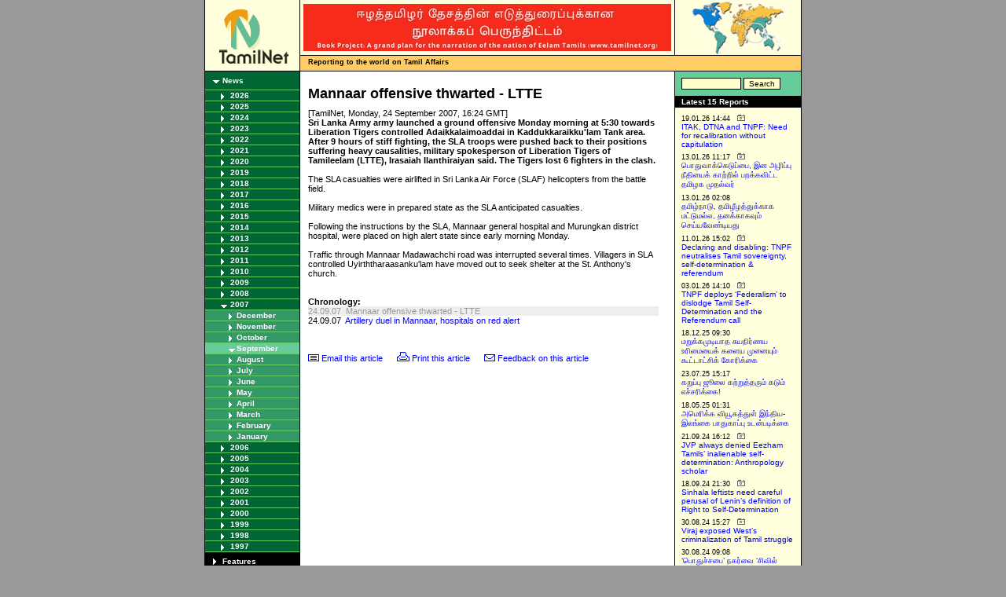

--- FILE ---
content_type: text/html
request_url: https://tamilnet.com/art.html?catid=13&artid=23360
body_size: 5842
content:
<!DOCTYPE html PUBLIC "-//W3C//DTD XHTML 1.0 Transitional//EN"
"http://www.w3.org/TR/xhtml1/DTD/xhtml1-transitional.dtd">
<html xmlns="http://www.w3.org/1999/xhtml" xml:lang="en" lang="en">
<head>
<title>TamilNet: 24.09.07 Mannaar offensive thwarted - LTTE</title>
<!-- lzdDv32KLdd_v8bv5s7q5tjEuYw -->
<meta name="resource-type" content="document" />
<meta name="author" content="TamilNet" />
<meta name="robots" content="index" />
<meta name="distribution" content="global" />
<meta name="rating" content="General" />
<meta http-equiv="Content-Language" content="EN" />
<meta http-equiv="Pragma" content="no-cache" />
<meta http-equiv="Expires" content="0" />
<meta http-equiv="Content-type" content="text/html; charset=iso-8859-1" />
<meta name="DC.creator.e-mail" content="tamilnet@tamilnet.com" />
<meta name="DC.creator.name" content="TamilNet" />
<meta name="DC.title" content="TamilNet" />
<meta name="tgn.id" content="7002533" />
<meta name="tgn.name" content="Colombo" />
<meta name="tgn.nation" content="Sri Lanka" />
<meta name="geo.country" content="LK" />
<meta name="dmoz.id" content="Regional/Asia/Sri_Lanka/News_and_Media/" />


<meta name="keywords" content="tamil, lanka, sri lanka, ceylon, thamil, eelam, tamil eelam, ethnic conflict, peace process, tamil tigers, LTTE, SLA, news agency, south asia, ipkf" />
<meta name="description" content="Mannaar offensive thwarted - LTTE" />
<meta name="copyright" content="1997-2014 TamilNet" />
<meta name="ICBM" content="6.917, 79.867" />
<meta name="geo.position" content="6.917; 79.867" />
<meta name="geo.placename" content="Colombo, Sri Lanka" />



<link rel="icon" href="favicon.ico" type="image/x-icon" />
<link rel="shortcut icon" href="favicon.ico" type="image/x-icon" />
<link rel="alternate" type="application/rss+xml" title="RSS" href="/newsfeed/rss20.xml" />
<script type="text/javascript" language="JavaScript" src="/incl/basic.js"></script>
<script type="text/javascript" language="JavaScript" src="/incl/cust.js"></script>

<link rel="stylesheet" href="/incl/basic.css" type="text/css" media="screen" title="Basic Stylesheet" /> 
<link rel="stylesheet" href="/incl/print.css" type="text/css" media="print" title="Basic Stylesheet" /> 
<link rel="stylesheet" href="/incl/mobile.css" type="text/css" media="handheld" title="Basic Stylesheet" /> 
<style type="text/css">
.c_23360{ background-color: #EEE; color: #999; } 
.c_23360 a{ color: #999; }
</style>
</head>

<body>
<center>

<div id="frame">
<div id="header">
    <div id="logo">
        <div class="border">
            <div class="pad">
	    <a href="/" onfocus='this.blur()'><img src="/img/tnlogo.gif" border="0" width="88" height="69" alt="TamilNet" /></a>
	    </div>
	</div>
    </div>
    <div id="bannerspace">
        <div id="midhold">
	    <div id="banner">
	        <div class="border">
	            <div class="pad"><a href="https://www.tamilnet.org/"><img src="/img/publish/2021/11/narration_of_the_nation_of_eelam_tamils.jpg" width="468" height="60" border="0" alt="The narration of the nation of the Eelam Tamils" /></a></div>
		</div>
	    </div>
	    <div id="reportgif">
	        <div class="pad"> 
	        <img src="/img/report.gif" border="0" width="120" height="70" alt="Reporting from Srilanka" align="left" />
		</div>
	    </div>
	    <div class="space"></div>
	</div>

	<div id="motto">
	    <div class="left"><b>Reporting to the world on Tamil Affairs</b></div>
	    <div class="right">&nbsp;</div>
	</div>
    </div>
    <div class="space"></div>
</div>

<table border="0" cellspacing="0" cellpadding="0" id="body">
    <tr>
        <td id="leftColumn">
	    <div id="cat_13" class="lev1"><a href="/cat.html?catid=13"  onfocus="this.blur()">News</a></div>
<div id="cat_box_13">
<div id="cat_13_2026" class="lev2"><a href="/cat.html?catid=13&amp;year=2026&amp;view=" onfocus="this.blur()">2026</a></div>
<div id="cat_box_13_2026" style="display: none;">
<div id="cat_13_2026_01" class="lev3"><a href="/cat.html?catid=13&amp;year=2026&amp;month=01&amp;view=" onfocus="this.blur()">January</a></div>
</div>
<div id="cat_13_2025" class="lev2"><a href="/cat.html?catid=13&amp;year=2025&amp;view=" onfocus="this.blur()">2025</a></div>
<div id="cat_box_13_2025" style="display: none;">
<div id="cat_13_2025_12" class="lev3"><a href="/cat.html?catid=13&amp;year=2025&amp;month=12&amp;view=" onfocus="this.blur()">December</a></div>
<div id="cat_13_2025_11" class="lev3"><a href="/cat.html?catid=13&amp;year=2025&amp;month=11&amp;view=" onfocus="this.blur()">November</a></div>
<div id="cat_13_2025_10" class="lev3"><a href="/cat.html?catid=13&amp;year=2025&amp;month=10&amp;view=" onfocus="this.blur()">October</a></div>
<div id="cat_13_2025_09" class="lev3"><a href="/cat.html?catid=13&amp;year=2025&amp;month=09&amp;view=" onfocus="this.blur()">September</a></div>
<div id="cat_13_2025_08" class="lev3"><a href="/cat.html?catid=13&amp;year=2025&amp;month=08&amp;view=" onfocus="this.blur()">August</a></div>
<div id="cat_13_2025_07" class="lev3"><a href="/cat.html?catid=13&amp;year=2025&amp;month=07&amp;view=" onfocus="this.blur()">July</a></div>
<div id="cat_13_2025_06" class="lev3"><a href="/cat.html?catid=13&amp;year=2025&amp;month=06&amp;view=" onfocus="this.blur()">June</a></div>
<div id="cat_13_2025_05" class="lev3"><a href="/cat.html?catid=13&amp;year=2025&amp;month=05&amp;view=" onfocus="this.blur()">May</a></div>
<div id="cat_13_2025_04" class="lev3"><a href="/cat.html?catid=13&amp;year=2025&amp;month=04&amp;view=" onfocus="this.blur()">April</a></div>
<div id="cat_13_2025_03" class="lev3"><a href="/cat.html?catid=13&amp;year=2025&amp;month=03&amp;view=" onfocus="this.blur()">March</a></div>
<div id="cat_13_2025_02" class="lev3"><a href="/cat.html?catid=13&amp;year=2025&amp;month=02&amp;view=" onfocus="this.blur()">February</a></div>
<div id="cat_13_2025_01" class="lev3"><a href="/cat.html?catid=13&amp;year=2025&amp;month=01&amp;view=" onfocus="this.blur()">January</a></div>
</div>
<div id="cat_13_2024" class="lev2"><a href="/cat.html?catid=13&amp;year=2024&amp;view=" onfocus="this.blur()">2024</a></div>
<div id="cat_box_13_2024" style="display: none;">
<div id="cat_13_2024_12" class="lev3"><a href="/cat.html?catid=13&amp;year=2024&amp;month=12&amp;view=" onfocus="this.blur()">December</a></div>
<div id="cat_13_2024_11" class="lev3"><a href="/cat.html?catid=13&amp;year=2024&amp;month=11&amp;view=" onfocus="this.blur()">November</a></div>
<div id="cat_13_2024_10" class="lev3"><a href="/cat.html?catid=13&amp;year=2024&amp;month=10&amp;view=" onfocus="this.blur()">October</a></div>
<div id="cat_13_2024_09" class="lev3"><a href="/cat.html?catid=13&amp;year=2024&amp;month=09&amp;view=" onfocus="this.blur()">September</a></div>
<div id="cat_13_2024_08" class="lev3"><a href="/cat.html?catid=13&amp;year=2024&amp;month=08&amp;view=" onfocus="this.blur()">August</a></div>
<div id="cat_13_2024_07" class="lev3"><a href="/cat.html?catid=13&amp;year=2024&amp;month=07&amp;view=" onfocus="this.blur()">July</a></div>
<div id="cat_13_2024_06" class="lev3"><a href="/cat.html?catid=13&amp;year=2024&amp;month=06&amp;view=" onfocus="this.blur()">June</a></div>
<div id="cat_13_2024_05" class="lev3"><a href="/cat.html?catid=13&amp;year=2024&amp;month=05&amp;view=" onfocus="this.blur()">May</a></div>
<div id="cat_13_2024_04" class="lev3"><a href="/cat.html?catid=13&amp;year=2024&amp;month=04&amp;view=" onfocus="this.blur()">April</a></div>
<div id="cat_13_2024_03" class="lev3"><a href="/cat.html?catid=13&amp;year=2024&amp;month=03&amp;view=" onfocus="this.blur()">March</a></div>
<div id="cat_13_2024_02" class="lev3"><a href="/cat.html?catid=13&amp;year=2024&amp;month=02&amp;view=" onfocus="this.blur()">February</a></div>
<div id="cat_13_2024_01" class="lev3"><a href="/cat.html?catid=13&amp;year=2024&amp;month=01&amp;view=" onfocus="this.blur()">January</a></div>
</div>
<div id="cat_13_2023" class="lev2"><a href="/cat.html?catid=13&amp;year=2023&amp;view=" onfocus="this.blur()">2023</a></div>
<div id="cat_box_13_2023" style="display: none;">
<div id="cat_13_2023_12" class="lev3"><a href="/cat.html?catid=13&amp;year=2023&amp;month=12&amp;view=" onfocus="this.blur()">December</a></div>
<div id="cat_13_2023_11" class="lev3"><a href="/cat.html?catid=13&amp;year=2023&amp;month=11&amp;view=" onfocus="this.blur()">November</a></div>
<div id="cat_13_2023_10" class="lev3"><a href="/cat.html?catid=13&amp;year=2023&amp;month=10&amp;view=" onfocus="this.blur()">October</a></div>
<div id="cat_13_2023_09" class="lev3"><a href="/cat.html?catid=13&amp;year=2023&amp;month=09&amp;view=" onfocus="this.blur()">September</a></div>
<div id="cat_13_2023_08" class="lev3"><a href="/cat.html?catid=13&amp;year=2023&amp;month=08&amp;view=" onfocus="this.blur()">August</a></div>
<div id="cat_13_2023_07" class="lev3"><a href="/cat.html?catid=13&amp;year=2023&amp;month=07&amp;view=" onfocus="this.blur()">July</a></div>
<div id="cat_13_2023_06" class="lev3"><a href="/cat.html?catid=13&amp;year=2023&amp;month=06&amp;view=" onfocus="this.blur()">June</a></div>
<div id="cat_13_2023_05" class="lev3"><a href="/cat.html?catid=13&amp;year=2023&amp;month=05&amp;view=" onfocus="this.blur()">May</a></div>
<div id="cat_13_2023_04" class="lev3"><a href="/cat.html?catid=13&amp;year=2023&amp;month=04&amp;view=" onfocus="this.blur()">April</a></div>
<div id="cat_13_2023_03" class="lev3"><a href="/cat.html?catid=13&amp;year=2023&amp;month=03&amp;view=" onfocus="this.blur()">March</a></div>
<div id="cat_13_2023_02" class="lev3"><a href="/cat.html?catid=13&amp;year=2023&amp;month=02&amp;view=" onfocus="this.blur()">February</a></div>
<div id="cat_13_2023_01" class="lev3"><a href="/cat.html?catid=13&amp;year=2023&amp;month=01&amp;view=" onfocus="this.blur()">January</a></div>
</div>
<div id="cat_13_2022" class="lev2"><a href="/cat.html?catid=13&amp;year=2022&amp;view=" onfocus="this.blur()">2022</a></div>
<div id="cat_box_13_2022" style="display: none;">
<div id="cat_13_2022_12" class="lev3"><a href="/cat.html?catid=13&amp;year=2022&amp;month=12&amp;view=" onfocus="this.blur()">December</a></div>
<div id="cat_13_2022_11" class="lev3"><a href="/cat.html?catid=13&amp;year=2022&amp;month=11&amp;view=" onfocus="this.blur()">November</a></div>
<div id="cat_13_2022_10" class="lev3"><a href="/cat.html?catid=13&amp;year=2022&amp;month=10&amp;view=" onfocus="this.blur()">October</a></div>
<div id="cat_13_2022_09" class="lev3"><a href="/cat.html?catid=13&amp;year=2022&amp;month=09&amp;view=" onfocus="this.blur()">September</a></div>
<div id="cat_13_2022_08" class="lev3"><a href="/cat.html?catid=13&amp;year=2022&amp;month=08&amp;view=" onfocus="this.blur()">August</a></div>
<div id="cat_13_2022_07" class="lev3"><a href="/cat.html?catid=13&amp;year=2022&amp;month=07&amp;view=" onfocus="this.blur()">July</a></div>
<div id="cat_13_2022_06" class="lev3"><a href="/cat.html?catid=13&amp;year=2022&amp;month=06&amp;view=" onfocus="this.blur()">June</a></div>
<div id="cat_13_2022_05" class="lev3"><a href="/cat.html?catid=13&amp;year=2022&amp;month=05&amp;view=" onfocus="this.blur()">May</a></div>
<div id="cat_13_2022_04" class="lev3"><a href="/cat.html?catid=13&amp;year=2022&amp;month=04&amp;view=" onfocus="this.blur()">April</a></div>
<div id="cat_13_2022_03" class="lev3"><a href="/cat.html?catid=13&amp;year=2022&amp;month=03&amp;view=" onfocus="this.blur()">March</a></div>
<div id="cat_13_2022_02" class="lev3"><a href="/cat.html?catid=13&amp;year=2022&amp;month=02&amp;view=" onfocus="this.blur()">February</a></div>
<div id="cat_13_2022_01" class="lev3"><a href="/cat.html?catid=13&amp;year=2022&amp;month=01&amp;view=" onfocus="this.blur()">January</a></div>
</div>
<div id="cat_13_2021" class="lev2"><a href="/cat.html?catid=13&amp;year=2021&amp;view=" onfocus="this.blur()">2021</a></div>
<div id="cat_box_13_2021" style="display: none;">
<div id="cat_13_2021_12" class="lev3"><a href="/cat.html?catid=13&amp;year=2021&amp;month=12&amp;view=" onfocus="this.blur()">December</a></div>
<div id="cat_13_2021_11" class="lev3"><a href="/cat.html?catid=13&amp;year=2021&amp;month=11&amp;view=" onfocus="this.blur()">November</a></div>
<div id="cat_13_2021_10" class="lev3"><a href="/cat.html?catid=13&amp;year=2021&amp;month=10&amp;view=" onfocus="this.blur()">October</a></div>
<div id="cat_13_2021_09" class="lev3"><a href="/cat.html?catid=13&amp;year=2021&amp;month=09&amp;view=" onfocus="this.blur()">September</a></div>
<div id="cat_13_2021_08" class="lev3"><a href="/cat.html?catid=13&amp;year=2021&amp;month=08&amp;view=" onfocus="this.blur()">August</a></div>
<div id="cat_13_2021_07" class="lev3"><a href="/cat.html?catid=13&amp;year=2021&amp;month=07&amp;view=" onfocus="this.blur()">July</a></div>
<div id="cat_13_2021_06" class="lev3"><a href="/cat.html?catid=13&amp;year=2021&amp;month=06&amp;view=" onfocus="this.blur()">June</a></div>
<div id="cat_13_2021_05" class="lev3"><a href="/cat.html?catid=13&amp;year=2021&amp;month=05&amp;view=" onfocus="this.blur()">May</a></div>
<div id="cat_13_2021_04" class="lev3"><a href="/cat.html?catid=13&amp;year=2021&amp;month=04&amp;view=" onfocus="this.blur()">April</a></div>
<div id="cat_13_2021_03" class="lev3"><a href="/cat.html?catid=13&amp;year=2021&amp;month=03&amp;view=" onfocus="this.blur()">March</a></div>
<div id="cat_13_2021_02" class="lev3"><a href="/cat.html?catid=13&amp;year=2021&amp;month=02&amp;view=" onfocus="this.blur()">February</a></div>
<div id="cat_13_2021_01" class="lev3"><a href="/cat.html?catid=13&amp;year=2021&amp;month=01&amp;view=" onfocus="this.blur()">January</a></div>
</div>
<div id="cat_13_2020" class="lev2"><a href="/cat.html?catid=13&amp;year=2020&amp;view=" onfocus="this.blur()">2020</a></div>
<div id="cat_box_13_2020" style="display: none;">
<div id="cat_13_2020_12" class="lev3"><a href="/cat.html?catid=13&amp;year=2020&amp;month=12&amp;view=" onfocus="this.blur()">December</a></div>
<div id="cat_13_2020_11" class="lev3"><a href="/cat.html?catid=13&amp;year=2020&amp;month=11&amp;view=" onfocus="this.blur()">November</a></div>
<div id="cat_13_2020_10" class="lev3"><a href="/cat.html?catid=13&amp;year=2020&amp;month=10&amp;view=" onfocus="this.blur()">October</a></div>
<div id="cat_13_2020_09" class="lev3"><a href="/cat.html?catid=13&amp;year=2020&amp;month=09&amp;view=" onfocus="this.blur()">September</a></div>
<div id="cat_13_2020_08" class="lev3"><a href="/cat.html?catid=13&amp;year=2020&amp;month=08&amp;view=" onfocus="this.blur()">August</a></div>
<div id="cat_13_2020_07" class="lev3"><a href="/cat.html?catid=13&amp;year=2020&amp;month=07&amp;view=" onfocus="this.blur()">July</a></div>
<div id="cat_13_2020_06" class="lev3"><a href="/cat.html?catid=13&amp;year=2020&amp;month=06&amp;view=" onfocus="this.blur()">June</a></div>
<div id="cat_13_2020_05" class="lev3"><a href="/cat.html?catid=13&amp;year=2020&amp;month=05&amp;view=" onfocus="this.blur()">May</a></div>
<div id="cat_13_2020_04" class="lev3"><a href="/cat.html?catid=13&amp;year=2020&amp;month=04&amp;view=" onfocus="this.blur()">April</a></div>
<div id="cat_13_2020_03" class="lev3"><a href="/cat.html?catid=13&amp;year=2020&amp;month=03&amp;view=" onfocus="this.blur()">March</a></div>
<div id="cat_13_2020_02" class="lev3"><a href="/cat.html?catid=13&amp;year=2020&amp;month=02&amp;view=" onfocus="this.blur()">February</a></div>
<div id="cat_13_2020_01" class="lev3"><a href="/cat.html?catid=13&amp;year=2020&amp;month=01&amp;view=" onfocus="this.blur()">January</a></div>
</div>
<div id="cat_13_2019" class="lev2"><a href="/cat.html?catid=13&amp;year=2019&amp;view=" onfocus="this.blur()">2019</a></div>
<div id="cat_box_13_2019" style="display: none;">
<div id="cat_13_2019_12" class="lev3"><a href="/cat.html?catid=13&amp;year=2019&amp;month=12&amp;view=" onfocus="this.blur()">December</a></div>
<div id="cat_13_2019_11" class="lev3"><a href="/cat.html?catid=13&amp;year=2019&amp;month=11&amp;view=" onfocus="this.blur()">November</a></div>
<div id="cat_13_2019_10" class="lev3"><a href="/cat.html?catid=13&amp;year=2019&amp;month=10&amp;view=" onfocus="this.blur()">October</a></div>
<div id="cat_13_2019_09" class="lev3"><a href="/cat.html?catid=13&amp;year=2019&amp;month=09&amp;view=" onfocus="this.blur()">September</a></div>
<div id="cat_13_2019_08" class="lev3"><a href="/cat.html?catid=13&amp;year=2019&amp;month=08&amp;view=" onfocus="this.blur()">August</a></div>
<div id="cat_13_2019_07" class="lev3"><a href="/cat.html?catid=13&amp;year=2019&amp;month=07&amp;view=" onfocus="this.blur()">July</a></div>
<div id="cat_13_2019_06" class="lev3"><a href="/cat.html?catid=13&amp;year=2019&amp;month=06&amp;view=" onfocus="this.blur()">June</a></div>
<div id="cat_13_2019_05" class="lev3"><a href="/cat.html?catid=13&amp;year=2019&amp;month=05&amp;view=" onfocus="this.blur()">May</a></div>
<div id="cat_13_2019_04" class="lev3"><a href="/cat.html?catid=13&amp;year=2019&amp;month=04&amp;view=" onfocus="this.blur()">April</a></div>
<div id="cat_13_2019_03" class="lev3"><a href="/cat.html?catid=13&amp;year=2019&amp;month=03&amp;view=" onfocus="this.blur()">March</a></div>
<div id="cat_13_2019_02" class="lev3"><a href="/cat.html?catid=13&amp;year=2019&amp;month=02&amp;view=" onfocus="this.blur()">February</a></div>
<div id="cat_13_2019_01" class="lev3"><a href="/cat.html?catid=13&amp;year=2019&amp;month=01&amp;view=" onfocus="this.blur()">January</a></div>
</div>
<div id="cat_13_2018" class="lev2"><a href="/cat.html?catid=13&amp;year=2018&amp;view=" onfocus="this.blur()">2018</a></div>
<div id="cat_box_13_2018" style="display: none;">
<div id="cat_13_2018_12" class="lev3"><a href="/cat.html?catid=13&amp;year=2018&amp;month=12&amp;view=" onfocus="this.blur()">December</a></div>
<div id="cat_13_2018_11" class="lev3"><a href="/cat.html?catid=13&amp;year=2018&amp;month=11&amp;view=" onfocus="this.blur()">November</a></div>
<div id="cat_13_2018_10" class="lev3"><a href="/cat.html?catid=13&amp;year=2018&amp;month=10&amp;view=" onfocus="this.blur()">October</a></div>
<div id="cat_13_2018_09" class="lev3"><a href="/cat.html?catid=13&amp;year=2018&amp;month=09&amp;view=" onfocus="this.blur()">September</a></div>
<div id="cat_13_2018_08" class="lev3"><a href="/cat.html?catid=13&amp;year=2018&amp;month=08&amp;view=" onfocus="this.blur()">August</a></div>
<div id="cat_13_2018_07" class="lev3"><a href="/cat.html?catid=13&amp;year=2018&amp;month=07&amp;view=" onfocus="this.blur()">July</a></div>
<div id="cat_13_2018_06" class="lev3"><a href="/cat.html?catid=13&amp;year=2018&amp;month=06&amp;view=" onfocus="this.blur()">June</a></div>
<div id="cat_13_2018_05" class="lev3"><a href="/cat.html?catid=13&amp;year=2018&amp;month=05&amp;view=" onfocus="this.blur()">May</a></div>
<div id="cat_13_2018_04" class="lev3"><a href="/cat.html?catid=13&amp;year=2018&amp;month=04&amp;view=" onfocus="this.blur()">April</a></div>
<div id="cat_13_2018_03" class="lev3"><a href="/cat.html?catid=13&amp;year=2018&amp;month=03&amp;view=" onfocus="this.blur()">March</a></div>
<div id="cat_13_2018_02" class="lev3"><a href="/cat.html?catid=13&amp;year=2018&amp;month=02&amp;view=" onfocus="this.blur()">February</a></div>
<div id="cat_13_2018_01" class="lev3"><a href="/cat.html?catid=13&amp;year=2018&amp;month=01&amp;view=" onfocus="this.blur()">January</a></div>
</div>
<div id="cat_13_2017" class="lev2"><a href="/cat.html?catid=13&amp;year=2017&amp;view=" onfocus="this.blur()">2017</a></div>
<div id="cat_box_13_2017" style="display: none;">
<div id="cat_13_2017_12" class="lev3"><a href="/cat.html?catid=13&amp;year=2017&amp;month=12&amp;view=" onfocus="this.blur()">December</a></div>
<div id="cat_13_2017_11" class="lev3"><a href="/cat.html?catid=13&amp;year=2017&amp;month=11&amp;view=" onfocus="this.blur()">November</a></div>
<div id="cat_13_2017_10" class="lev3"><a href="/cat.html?catid=13&amp;year=2017&amp;month=10&amp;view=" onfocus="this.blur()">October</a></div>
<div id="cat_13_2017_09" class="lev3"><a href="/cat.html?catid=13&amp;year=2017&amp;month=09&amp;view=" onfocus="this.blur()">September</a></div>
<div id="cat_13_2017_08" class="lev3"><a href="/cat.html?catid=13&amp;year=2017&amp;month=08&amp;view=" onfocus="this.blur()">August</a></div>
<div id="cat_13_2017_07" class="lev3"><a href="/cat.html?catid=13&amp;year=2017&amp;month=07&amp;view=" onfocus="this.blur()">July</a></div>
<div id="cat_13_2017_06" class="lev3"><a href="/cat.html?catid=13&amp;year=2017&amp;month=06&amp;view=" onfocus="this.blur()">June</a></div>
<div id="cat_13_2017_05" class="lev3"><a href="/cat.html?catid=13&amp;year=2017&amp;month=05&amp;view=" onfocus="this.blur()">May</a></div>
<div id="cat_13_2017_04" class="lev3"><a href="/cat.html?catid=13&amp;year=2017&amp;month=04&amp;view=" onfocus="this.blur()">April</a></div>
<div id="cat_13_2017_03" class="lev3"><a href="/cat.html?catid=13&amp;year=2017&amp;month=03&amp;view=" onfocus="this.blur()">March</a></div>
<div id="cat_13_2017_02" class="lev3"><a href="/cat.html?catid=13&amp;year=2017&amp;month=02&amp;view=" onfocus="this.blur()">February</a></div>
<div id="cat_13_2017_01" class="lev3"><a href="/cat.html?catid=13&amp;year=2017&amp;month=01&amp;view=" onfocus="this.blur()">January</a></div>
</div>
<div id="cat_13_2016" class="lev2"><a href="/cat.html?catid=13&amp;year=2016&amp;view=" onfocus="this.blur()">2016</a></div>
<div id="cat_box_13_2016" style="display: none;">
<div id="cat_13_2016_12" class="lev3"><a href="/cat.html?catid=13&amp;year=2016&amp;month=12&amp;view=" onfocus="this.blur()">December</a></div>
<div id="cat_13_2016_11" class="lev3"><a href="/cat.html?catid=13&amp;year=2016&amp;month=11&amp;view=" onfocus="this.blur()">November</a></div>
<div id="cat_13_2016_10" class="lev3"><a href="/cat.html?catid=13&amp;year=2016&amp;month=10&amp;view=" onfocus="this.blur()">October</a></div>
<div id="cat_13_2016_09" class="lev3"><a href="/cat.html?catid=13&amp;year=2016&amp;month=09&amp;view=" onfocus="this.blur()">September</a></div>
<div id="cat_13_2016_08" class="lev3"><a href="/cat.html?catid=13&amp;year=2016&amp;month=08&amp;view=" onfocus="this.blur()">August</a></div>
<div id="cat_13_2016_07" class="lev3"><a href="/cat.html?catid=13&amp;year=2016&amp;month=07&amp;view=" onfocus="this.blur()">July</a></div>
<div id="cat_13_2016_06" class="lev3"><a href="/cat.html?catid=13&amp;year=2016&amp;month=06&amp;view=" onfocus="this.blur()">June</a></div>
<div id="cat_13_2016_05" class="lev3"><a href="/cat.html?catid=13&amp;year=2016&amp;month=05&amp;view=" onfocus="this.blur()">May</a></div>
<div id="cat_13_2016_04" class="lev3"><a href="/cat.html?catid=13&amp;year=2016&amp;month=04&amp;view=" onfocus="this.blur()">April</a></div>
<div id="cat_13_2016_03" class="lev3"><a href="/cat.html?catid=13&amp;year=2016&amp;month=03&amp;view=" onfocus="this.blur()">March</a></div>
<div id="cat_13_2016_02" class="lev3"><a href="/cat.html?catid=13&amp;year=2016&amp;month=02&amp;view=" onfocus="this.blur()">February</a></div>
<div id="cat_13_2016_01" class="lev3"><a href="/cat.html?catid=13&amp;year=2016&amp;month=01&amp;view=" onfocus="this.blur()">January</a></div>
</div>
<div id="cat_13_2015" class="lev2"><a href="/cat.html?catid=13&amp;year=2015&amp;view=" onfocus="this.blur()">2015</a></div>
<div id="cat_box_13_2015" style="display: none;">
<div id="cat_13_2015_12" class="lev3"><a href="/cat.html?catid=13&amp;year=2015&amp;month=12&amp;view=" onfocus="this.blur()">December</a></div>
<div id="cat_13_2015_11" class="lev3"><a href="/cat.html?catid=13&amp;year=2015&amp;month=11&amp;view=" onfocus="this.blur()">November</a></div>
<div id="cat_13_2015_10" class="lev3"><a href="/cat.html?catid=13&amp;year=2015&amp;month=10&amp;view=" onfocus="this.blur()">October</a></div>
<div id="cat_13_2015_09" class="lev3"><a href="/cat.html?catid=13&amp;year=2015&amp;month=09&amp;view=" onfocus="this.blur()">September</a></div>
<div id="cat_13_2015_08" class="lev3"><a href="/cat.html?catid=13&amp;year=2015&amp;month=08&amp;view=" onfocus="this.blur()">August</a></div>
<div id="cat_13_2015_07" class="lev3"><a href="/cat.html?catid=13&amp;year=2015&amp;month=07&amp;view=" onfocus="this.blur()">July</a></div>
<div id="cat_13_2015_06" class="lev3"><a href="/cat.html?catid=13&amp;year=2015&amp;month=06&amp;view=" onfocus="this.blur()">June</a></div>
<div id="cat_13_2015_05" class="lev3"><a href="/cat.html?catid=13&amp;year=2015&amp;month=05&amp;view=" onfocus="this.blur()">May</a></div>
<div id="cat_13_2015_04" class="lev3"><a href="/cat.html?catid=13&amp;year=2015&amp;month=04&amp;view=" onfocus="this.blur()">April</a></div>
<div id="cat_13_2015_03" class="lev3"><a href="/cat.html?catid=13&amp;year=2015&amp;month=03&amp;view=" onfocus="this.blur()">March</a></div>
<div id="cat_13_2015_02" class="lev3"><a href="/cat.html?catid=13&amp;year=2015&amp;month=02&amp;view=" onfocus="this.blur()">February</a></div>
<div id="cat_13_2015_01" class="lev3"><a href="/cat.html?catid=13&amp;year=2015&amp;month=01&amp;view=" onfocus="this.blur()">January</a></div>
</div>
<div id="cat_13_2014" class="lev2"><a href="/cat.html?catid=13&amp;year=2014&amp;view=" onfocus="this.blur()">2014</a></div>
<div id="cat_box_13_2014" style="display: none;">
<div id="cat_13_2014_12" class="lev3"><a href="/cat.html?catid=13&amp;year=2014&amp;month=12&amp;view=" onfocus="this.blur()">December</a></div>
<div id="cat_13_2014_11" class="lev3"><a href="/cat.html?catid=13&amp;year=2014&amp;month=11&amp;view=" onfocus="this.blur()">November</a></div>
<div id="cat_13_2014_10" class="lev3"><a href="/cat.html?catid=13&amp;year=2014&amp;month=10&amp;view=" onfocus="this.blur()">October</a></div>
<div id="cat_13_2014_09" class="lev3"><a href="/cat.html?catid=13&amp;year=2014&amp;month=09&amp;view=" onfocus="this.blur()">September</a></div>
<div id="cat_13_2014_08" class="lev3"><a href="/cat.html?catid=13&amp;year=2014&amp;month=08&amp;view=" onfocus="this.blur()">August</a></div>
<div id="cat_13_2014_07" class="lev3"><a href="/cat.html?catid=13&amp;year=2014&amp;month=07&amp;view=" onfocus="this.blur()">July</a></div>
<div id="cat_13_2014_06" class="lev3"><a href="/cat.html?catid=13&amp;year=2014&amp;month=06&amp;view=" onfocus="this.blur()">June</a></div>
<div id="cat_13_2014_05" class="lev3"><a href="/cat.html?catid=13&amp;year=2014&amp;month=05&amp;view=" onfocus="this.blur()">May</a></div>
<div id="cat_13_2014_04" class="lev3"><a href="/cat.html?catid=13&amp;year=2014&amp;month=04&amp;view=" onfocus="this.blur()">April</a></div>
<div id="cat_13_2014_03" class="lev3"><a href="/cat.html?catid=13&amp;year=2014&amp;month=03&amp;view=" onfocus="this.blur()">March</a></div>
<div id="cat_13_2014_02" class="lev3"><a href="/cat.html?catid=13&amp;year=2014&amp;month=02&amp;view=" onfocus="this.blur()">February</a></div>
<div id="cat_13_2014_01" class="lev3"><a href="/cat.html?catid=13&amp;year=2014&amp;month=01&amp;view=" onfocus="this.blur()">January</a></div>
</div>
<div id="cat_13_2013" class="lev2"><a href="/cat.html?catid=13&amp;year=2013&amp;view=" onfocus="this.blur()">2013</a></div>
<div id="cat_box_13_2013" style="display: none;">
<div id="cat_13_2013_12" class="lev3"><a href="/cat.html?catid=13&amp;year=2013&amp;month=12&amp;view=" onfocus="this.blur()">December</a></div>
<div id="cat_13_2013_11" class="lev3"><a href="/cat.html?catid=13&amp;year=2013&amp;month=11&amp;view=" onfocus="this.blur()">November</a></div>
<div id="cat_13_2013_10" class="lev3"><a href="/cat.html?catid=13&amp;year=2013&amp;month=10&amp;view=" onfocus="this.blur()">October</a></div>
<div id="cat_13_2013_09" class="lev3"><a href="/cat.html?catid=13&amp;year=2013&amp;month=09&amp;view=" onfocus="this.blur()">September</a></div>
<div id="cat_13_2013_08" class="lev3"><a href="/cat.html?catid=13&amp;year=2013&amp;month=08&amp;view=" onfocus="this.blur()">August</a></div>
<div id="cat_13_2013_07" class="lev3"><a href="/cat.html?catid=13&amp;year=2013&amp;month=07&amp;view=" onfocus="this.blur()">July</a></div>
<div id="cat_13_2013_06" class="lev3"><a href="/cat.html?catid=13&amp;year=2013&amp;month=06&amp;view=" onfocus="this.blur()">June</a></div>
<div id="cat_13_2013_05" class="lev3"><a href="/cat.html?catid=13&amp;year=2013&amp;month=05&amp;view=" onfocus="this.blur()">May</a></div>
<div id="cat_13_2013_04" class="lev3"><a href="/cat.html?catid=13&amp;year=2013&amp;month=04&amp;view=" onfocus="this.blur()">April</a></div>
<div id="cat_13_2013_03" class="lev3"><a href="/cat.html?catid=13&amp;year=2013&amp;month=03&amp;view=" onfocus="this.blur()">March</a></div>
<div id="cat_13_2013_02" class="lev3"><a href="/cat.html?catid=13&amp;year=2013&amp;month=02&amp;view=" onfocus="this.blur()">February</a></div>
<div id="cat_13_2013_01" class="lev3"><a href="/cat.html?catid=13&amp;year=2013&amp;month=01&amp;view=" onfocus="this.blur()">January</a></div>
</div>
<div id="cat_13_2012" class="lev2"><a href="/cat.html?catid=13&amp;year=2012&amp;view=" onfocus="this.blur()">2012</a></div>
<div id="cat_box_13_2012" style="display: none;">
<div id="cat_13_2012_12" class="lev3"><a href="/cat.html?catid=13&amp;year=2012&amp;month=12&amp;view=" onfocus="this.blur()">December</a></div>
<div id="cat_13_2012_11" class="lev3"><a href="/cat.html?catid=13&amp;year=2012&amp;month=11&amp;view=" onfocus="this.blur()">November</a></div>
<div id="cat_13_2012_10" class="lev3"><a href="/cat.html?catid=13&amp;year=2012&amp;month=10&amp;view=" onfocus="this.blur()">October</a></div>
<div id="cat_13_2012_09" class="lev3"><a href="/cat.html?catid=13&amp;year=2012&amp;month=09&amp;view=" onfocus="this.blur()">September</a></div>
<div id="cat_13_2012_08" class="lev3"><a href="/cat.html?catid=13&amp;year=2012&amp;month=08&amp;view=" onfocus="this.blur()">August</a></div>
<div id="cat_13_2012_07" class="lev3"><a href="/cat.html?catid=13&amp;year=2012&amp;month=07&amp;view=" onfocus="this.blur()">July</a></div>
<div id="cat_13_2012_06" class="lev3"><a href="/cat.html?catid=13&amp;year=2012&amp;month=06&amp;view=" onfocus="this.blur()">June</a></div>
<div id="cat_13_2012_05" class="lev3"><a href="/cat.html?catid=13&amp;year=2012&amp;month=05&amp;view=" onfocus="this.blur()">May</a></div>
<div id="cat_13_2012_04" class="lev3"><a href="/cat.html?catid=13&amp;year=2012&amp;month=04&amp;view=" onfocus="this.blur()">April</a></div>
<div id="cat_13_2012_03" class="lev3"><a href="/cat.html?catid=13&amp;year=2012&amp;month=03&amp;view=" onfocus="this.blur()">March</a></div>
<div id="cat_13_2012_02" class="lev3"><a href="/cat.html?catid=13&amp;year=2012&amp;month=02&amp;view=" onfocus="this.blur()">February</a></div>
<div id="cat_13_2012_01" class="lev3"><a href="/cat.html?catid=13&amp;year=2012&amp;month=01&amp;view=" onfocus="this.blur()">January</a></div>
</div>
<div id="cat_13_2011" class="lev2"><a href="/cat.html?catid=13&amp;year=2011&amp;view=" onfocus="this.blur()">2011</a></div>
<div id="cat_box_13_2011" style="display: none;">
<div id="cat_13_2011_12" class="lev3"><a href="/cat.html?catid=13&amp;year=2011&amp;month=12&amp;view=" onfocus="this.blur()">December</a></div>
<div id="cat_13_2011_11" class="lev3"><a href="/cat.html?catid=13&amp;year=2011&amp;month=11&amp;view=" onfocus="this.blur()">November</a></div>
<div id="cat_13_2011_10" class="lev3"><a href="/cat.html?catid=13&amp;year=2011&amp;month=10&amp;view=" onfocus="this.blur()">October</a></div>
<div id="cat_13_2011_09" class="lev3"><a href="/cat.html?catid=13&amp;year=2011&amp;month=09&amp;view=" onfocus="this.blur()">September</a></div>
<div id="cat_13_2011_08" class="lev3"><a href="/cat.html?catid=13&amp;year=2011&amp;month=08&amp;view=" onfocus="this.blur()">August</a></div>
<div id="cat_13_2011_07" class="lev3"><a href="/cat.html?catid=13&amp;year=2011&amp;month=07&amp;view=" onfocus="this.blur()">July</a></div>
<div id="cat_13_2011_06" class="lev3"><a href="/cat.html?catid=13&amp;year=2011&amp;month=06&amp;view=" onfocus="this.blur()">June</a></div>
<div id="cat_13_2011_05" class="lev3"><a href="/cat.html?catid=13&amp;year=2011&amp;month=05&amp;view=" onfocus="this.blur()">May</a></div>
<div id="cat_13_2011_04" class="lev3"><a href="/cat.html?catid=13&amp;year=2011&amp;month=04&amp;view=" onfocus="this.blur()">April</a></div>
<div id="cat_13_2011_03" class="lev3"><a href="/cat.html?catid=13&amp;year=2011&amp;month=03&amp;view=" onfocus="this.blur()">March</a></div>
<div id="cat_13_2011_02" class="lev3"><a href="/cat.html?catid=13&amp;year=2011&amp;month=02&amp;view=" onfocus="this.blur()">February</a></div>
<div id="cat_13_2011_01" class="lev3"><a href="/cat.html?catid=13&amp;year=2011&amp;month=01&amp;view=" onfocus="this.blur()">January</a></div>
</div>
<div id="cat_13_2010" class="lev2"><a href="/cat.html?catid=13&amp;year=2010&amp;view=" onfocus="this.blur()">2010</a></div>
<div id="cat_box_13_2010" style="display: none;">
<div id="cat_13_2010_12" class="lev3"><a href="/cat.html?catid=13&amp;year=2010&amp;month=12&amp;view=" onfocus="this.blur()">December</a></div>
<div id="cat_13_2010_11" class="lev3"><a href="/cat.html?catid=13&amp;year=2010&amp;month=11&amp;view=" onfocus="this.blur()">November</a></div>
<div id="cat_13_2010_10" class="lev3"><a href="/cat.html?catid=13&amp;year=2010&amp;month=10&amp;view=" onfocus="this.blur()">October</a></div>
<div id="cat_13_2010_09" class="lev3"><a href="/cat.html?catid=13&amp;year=2010&amp;month=09&amp;view=" onfocus="this.blur()">September</a></div>
<div id="cat_13_2010_08" class="lev3"><a href="/cat.html?catid=13&amp;year=2010&amp;month=08&amp;view=" onfocus="this.blur()">August</a></div>
<div id="cat_13_2010_07" class="lev3"><a href="/cat.html?catid=13&amp;year=2010&amp;month=07&amp;view=" onfocus="this.blur()">July</a></div>
<div id="cat_13_2010_06" class="lev3"><a href="/cat.html?catid=13&amp;year=2010&amp;month=06&amp;view=" onfocus="this.blur()">June</a></div>
<div id="cat_13_2010_05" class="lev3"><a href="/cat.html?catid=13&amp;year=2010&amp;month=05&amp;view=" onfocus="this.blur()">May</a></div>
<div id="cat_13_2010_04" class="lev3"><a href="/cat.html?catid=13&amp;year=2010&amp;month=04&amp;view=" onfocus="this.blur()">April</a></div>
<div id="cat_13_2010_03" class="lev3"><a href="/cat.html?catid=13&amp;year=2010&amp;month=03&amp;view=" onfocus="this.blur()">March</a></div>
<div id="cat_13_2010_02" class="lev3"><a href="/cat.html?catid=13&amp;year=2010&amp;month=02&amp;view=" onfocus="this.blur()">February</a></div>
<div id="cat_13_2010_01" class="lev3"><a href="/cat.html?catid=13&amp;year=2010&amp;month=01&amp;view=" onfocus="this.blur()">January</a></div>
</div>
<div id="cat_13_2009" class="lev2"><a href="/cat.html?catid=13&amp;year=2009&amp;view=" onfocus="this.blur()">2009</a></div>
<div id="cat_box_13_2009" style="display: none;">
<div id="cat_13_2009_12" class="lev3"><a href="/cat.html?catid=13&amp;year=2009&amp;month=12&amp;view=" onfocus="this.blur()">December</a></div>
<div id="cat_13_2009_11" class="lev3"><a href="/cat.html?catid=13&amp;year=2009&amp;month=11&amp;view=" onfocus="this.blur()">November</a></div>
<div id="cat_13_2009_10" class="lev3"><a href="/cat.html?catid=13&amp;year=2009&amp;month=10&amp;view=" onfocus="this.blur()">October</a></div>
<div id="cat_13_2009_09" class="lev3"><a href="/cat.html?catid=13&amp;year=2009&amp;month=09&amp;view=" onfocus="this.blur()">September</a></div>
<div id="cat_13_2009_08" class="lev3"><a href="/cat.html?catid=13&amp;year=2009&amp;month=08&amp;view=" onfocus="this.blur()">August</a></div>
<div id="cat_13_2009_07" class="lev3"><a href="/cat.html?catid=13&amp;year=2009&amp;month=07&amp;view=" onfocus="this.blur()">July</a></div>
<div id="cat_13_2009_06" class="lev3"><a href="/cat.html?catid=13&amp;year=2009&amp;month=06&amp;view=" onfocus="this.blur()">June</a></div>
<div id="cat_13_2009_05" class="lev3"><a href="/cat.html?catid=13&amp;year=2009&amp;month=05&amp;view=" onfocus="this.blur()">May</a></div>
<div id="cat_13_2009_04" class="lev3"><a href="/cat.html?catid=13&amp;year=2009&amp;month=04&amp;view=" onfocus="this.blur()">April</a></div>
<div id="cat_13_2009_03" class="lev3"><a href="/cat.html?catid=13&amp;year=2009&amp;month=03&amp;view=" onfocus="this.blur()">March</a></div>
<div id="cat_13_2009_02" class="lev3"><a href="/cat.html?catid=13&amp;year=2009&amp;month=02&amp;view=" onfocus="this.blur()">February</a></div>
<div id="cat_13_2009_01" class="lev3"><a href="/cat.html?catid=13&amp;year=2009&amp;month=01&amp;view=" onfocus="this.blur()">January</a></div>
</div>
<div id="cat_13_2008" class="lev2"><a href="/cat.html?catid=13&amp;year=2008&amp;view=" onfocus="this.blur()">2008</a></div>
<div id="cat_box_13_2008" style="display: none;">
<div id="cat_13_2008_12" class="lev3"><a href="/cat.html?catid=13&amp;year=2008&amp;month=12&amp;view=" onfocus="this.blur()">December</a></div>
<div id="cat_13_2008_11" class="lev3"><a href="/cat.html?catid=13&amp;year=2008&amp;month=11&amp;view=" onfocus="this.blur()">November</a></div>
<div id="cat_13_2008_10" class="lev3"><a href="/cat.html?catid=13&amp;year=2008&amp;month=10&amp;view=" onfocus="this.blur()">October</a></div>
<div id="cat_13_2008_09" class="lev3"><a href="/cat.html?catid=13&amp;year=2008&amp;month=09&amp;view=" onfocus="this.blur()">September</a></div>
<div id="cat_13_2008_08" class="lev3"><a href="/cat.html?catid=13&amp;year=2008&amp;month=08&amp;view=" onfocus="this.blur()">August</a></div>
<div id="cat_13_2008_07" class="lev3"><a href="/cat.html?catid=13&amp;year=2008&amp;month=07&amp;view=" onfocus="this.blur()">July</a></div>
<div id="cat_13_2008_06" class="lev3"><a href="/cat.html?catid=13&amp;year=2008&amp;month=06&amp;view=" onfocus="this.blur()">June</a></div>
<div id="cat_13_2008_05" class="lev3"><a href="/cat.html?catid=13&amp;year=2008&amp;month=05&amp;view=" onfocus="this.blur()">May</a></div>
<div id="cat_13_2008_04" class="lev3"><a href="/cat.html?catid=13&amp;year=2008&amp;month=04&amp;view=" onfocus="this.blur()">April</a></div>
<div id="cat_13_2008_03" class="lev3"><a href="/cat.html?catid=13&amp;year=2008&amp;month=03&amp;view=" onfocus="this.blur()">March</a></div>
<div id="cat_13_2008_02" class="lev3"><a href="/cat.html?catid=13&amp;year=2008&amp;month=02&amp;view=" onfocus="this.blur()">February</a></div>
<div id="cat_13_2008_01" class="lev3"><a href="/cat.html?catid=13&amp;year=2008&amp;month=01&amp;view=" onfocus="this.blur()">January</a></div>
</div>
<div id="cat_13_2007" class="lev2"><a href="/cat.html?catid=13&amp;year=2007&amp;view=" onfocus="this.blur()">2007</a></div>
<div id="cat_box_13_2007" style="display: none;">
<div id="cat_13_2007_12" class="lev3"><a href="/cat.html?catid=13&amp;year=2007&amp;month=12&amp;view=" onfocus="this.blur()">December</a></div>
<div id="cat_13_2007_11" class="lev3"><a href="/cat.html?catid=13&amp;year=2007&amp;month=11&amp;view=" onfocus="this.blur()">November</a></div>
<div id="cat_13_2007_10" class="lev3"><a href="/cat.html?catid=13&amp;year=2007&amp;month=10&amp;view=" onfocus="this.blur()">October</a></div>
<div id="cat_13_2007_09" class="lev3"><a href="/cat.html?catid=13&amp;year=2007&amp;month=09&amp;view=" onfocus="this.blur()">September</a></div>
<div id="cat_13_2007_08" class="lev3"><a href="/cat.html?catid=13&amp;year=2007&amp;month=08&amp;view=" onfocus="this.blur()">August</a></div>
<div id="cat_13_2007_07" class="lev3"><a href="/cat.html?catid=13&amp;year=2007&amp;month=07&amp;view=" onfocus="this.blur()">July</a></div>
<div id="cat_13_2007_06" class="lev3"><a href="/cat.html?catid=13&amp;year=2007&amp;month=06&amp;view=" onfocus="this.blur()">June</a></div>
<div id="cat_13_2007_05" class="lev3"><a href="/cat.html?catid=13&amp;year=2007&amp;month=05&amp;view=" onfocus="this.blur()">May</a></div>
<div id="cat_13_2007_04" class="lev3"><a href="/cat.html?catid=13&amp;year=2007&amp;month=04&amp;view=" onfocus="this.blur()">April</a></div>
<div id="cat_13_2007_03" class="lev3"><a href="/cat.html?catid=13&amp;year=2007&amp;month=03&amp;view=" onfocus="this.blur()">March</a></div>
<div id="cat_13_2007_02" class="lev3"><a href="/cat.html?catid=13&amp;year=2007&amp;month=02&amp;view=" onfocus="this.blur()">February</a></div>
<div id="cat_13_2007_01" class="lev3"><a href="/cat.html?catid=13&amp;year=2007&amp;month=01&amp;view=" onfocus="this.blur()">January</a></div>
</div>
<div id="cat_13_2006" class="lev2"><a href="/cat.html?catid=13&amp;year=2006&amp;view=" onfocus="this.blur()">2006</a></div>
<div id="cat_box_13_2006" style="display: none;">
<div id="cat_13_2006_12" class="lev3"><a href="/cat.html?catid=13&amp;year=2006&amp;month=12&amp;view=" onfocus="this.blur()">December</a></div>
<div id="cat_13_2006_11" class="lev3"><a href="/cat.html?catid=13&amp;year=2006&amp;month=11&amp;view=" onfocus="this.blur()">November</a></div>
<div id="cat_13_2006_10" class="lev3"><a href="/cat.html?catid=13&amp;year=2006&amp;month=10&amp;view=" onfocus="this.blur()">October</a></div>
<div id="cat_13_2006_09" class="lev3"><a href="/cat.html?catid=13&amp;year=2006&amp;month=09&amp;view=" onfocus="this.blur()">September</a></div>
<div id="cat_13_2006_08" class="lev3"><a href="/cat.html?catid=13&amp;year=2006&amp;month=08&amp;view=" onfocus="this.blur()">August</a></div>
<div id="cat_13_2006_07" class="lev3"><a href="/cat.html?catid=13&amp;year=2006&amp;month=07&amp;view=" onfocus="this.blur()">July</a></div>
<div id="cat_13_2006_06" class="lev3"><a href="/cat.html?catid=13&amp;year=2006&amp;month=06&amp;view=" onfocus="this.blur()">June</a></div>
<div id="cat_13_2006_05" class="lev3"><a href="/cat.html?catid=13&amp;year=2006&amp;month=05&amp;view=" onfocus="this.blur()">May</a></div>
<div id="cat_13_2006_04" class="lev3"><a href="/cat.html?catid=13&amp;year=2006&amp;month=04&amp;view=" onfocus="this.blur()">April</a></div>
<div id="cat_13_2006_03" class="lev3"><a href="/cat.html?catid=13&amp;year=2006&amp;month=03&amp;view=" onfocus="this.blur()">March</a></div>
<div id="cat_13_2006_02" class="lev3"><a href="/cat.html?catid=13&amp;year=2006&amp;month=02&amp;view=" onfocus="this.blur()">February</a></div>
<div id="cat_13_2006_01" class="lev3"><a href="/cat.html?catid=13&amp;year=2006&amp;month=01&amp;view=" onfocus="this.blur()">January</a></div>
</div>
<div id="cat_13_2005" class="lev2"><a href="/cat.html?catid=13&amp;year=2005&amp;view=" onfocus="this.blur()">2005</a></div>
<div id="cat_box_13_2005" style="display: none;">
<div id="cat_13_2005_12" class="lev3"><a href="/cat.html?catid=13&amp;year=2005&amp;month=12&amp;view=" onfocus="this.blur()">December</a></div>
<div id="cat_13_2005_11" class="lev3"><a href="/cat.html?catid=13&amp;year=2005&amp;month=11&amp;view=" onfocus="this.blur()">November</a></div>
<div id="cat_13_2005_10" class="lev3"><a href="/cat.html?catid=13&amp;year=2005&amp;month=10&amp;view=" onfocus="this.blur()">October</a></div>
<div id="cat_13_2005_09" class="lev3"><a href="/cat.html?catid=13&amp;year=2005&amp;month=09&amp;view=" onfocus="this.blur()">September</a></div>
<div id="cat_13_2005_08" class="lev3"><a href="/cat.html?catid=13&amp;year=2005&amp;month=08&amp;view=" onfocus="this.blur()">August</a></div>
<div id="cat_13_2005_07" class="lev3"><a href="/cat.html?catid=13&amp;year=2005&amp;month=07&amp;view=" onfocus="this.blur()">July</a></div>
<div id="cat_13_2005_06" class="lev3"><a href="/cat.html?catid=13&amp;year=2005&amp;month=06&amp;view=" onfocus="this.blur()">June</a></div>
<div id="cat_13_2005_05" class="lev3"><a href="/cat.html?catid=13&amp;year=2005&amp;month=05&amp;view=" onfocus="this.blur()">May</a></div>
<div id="cat_13_2005_04" class="lev3"><a href="/cat.html?catid=13&amp;year=2005&amp;month=04&amp;view=" onfocus="this.blur()">April</a></div>
<div id="cat_13_2005_03" class="lev3"><a href="/cat.html?catid=13&amp;year=2005&amp;month=03&amp;view=" onfocus="this.blur()">March</a></div>
<div id="cat_13_2005_02" class="lev3"><a href="/cat.html?catid=13&amp;year=2005&amp;month=02&amp;view=" onfocus="this.blur()">February</a></div>
<div id="cat_13_2005_01" class="lev3"><a href="/cat.html?catid=13&amp;year=2005&amp;month=01&amp;view=" onfocus="this.blur()">January</a></div>
</div>
<div id="cat_13_2004" class="lev2"><a href="/cat.html?catid=13&amp;year=2004&amp;view=" onfocus="this.blur()">2004</a></div>
<div id="cat_box_13_2004" style="display: none;">
<div id="cat_13_2004_12" class="lev3"><a href="/cat.html?catid=13&amp;year=2004&amp;month=12&amp;view=" onfocus="this.blur()">December</a></div>
<div id="cat_13_2004_11" class="lev3"><a href="/cat.html?catid=13&amp;year=2004&amp;month=11&amp;view=" onfocus="this.blur()">November</a></div>
<div id="cat_13_2004_10" class="lev3"><a href="/cat.html?catid=13&amp;year=2004&amp;month=10&amp;view=" onfocus="this.blur()">October</a></div>
<div id="cat_13_2004_09" class="lev3"><a href="/cat.html?catid=13&amp;year=2004&amp;month=09&amp;view=" onfocus="this.blur()">September</a></div>
<div id="cat_13_2004_08" class="lev3"><a href="/cat.html?catid=13&amp;year=2004&amp;month=08&amp;view=" onfocus="this.blur()">August</a></div>
<div id="cat_13_2004_07" class="lev3"><a href="/cat.html?catid=13&amp;year=2004&amp;month=07&amp;view=" onfocus="this.blur()">July</a></div>
<div id="cat_13_2004_06" class="lev3"><a href="/cat.html?catid=13&amp;year=2004&amp;month=06&amp;view=" onfocus="this.blur()">June</a></div>
<div id="cat_13_2004_05" class="lev3"><a href="/cat.html?catid=13&amp;year=2004&amp;month=05&amp;view=" onfocus="this.blur()">May</a></div>
<div id="cat_13_2004_04" class="lev3"><a href="/cat.html?catid=13&amp;year=2004&amp;month=04&amp;view=" onfocus="this.blur()">April</a></div>
<div id="cat_13_2004_03" class="lev3"><a href="/cat.html?catid=13&amp;year=2004&amp;month=03&amp;view=" onfocus="this.blur()">March</a></div>
<div id="cat_13_2004_02" class="lev3"><a href="/cat.html?catid=13&amp;year=2004&amp;month=02&amp;view=" onfocus="this.blur()">February</a></div>
<div id="cat_13_2004_01" class="lev3"><a href="/cat.html?catid=13&amp;year=2004&amp;month=01&amp;view=" onfocus="this.blur()">January</a></div>
</div>
<div id="cat_13_2003" class="lev2"><a href="/cat.html?catid=13&amp;year=2003&amp;view=" onfocus="this.blur()">2003</a></div>
<div id="cat_box_13_2003" style="display: none;">
<div id="cat_13_2003_12" class="lev3"><a href="/cat.html?catid=13&amp;year=2003&amp;month=12&amp;view=" onfocus="this.blur()">December</a></div>
<div id="cat_13_2003_11" class="lev3"><a href="/cat.html?catid=13&amp;year=2003&amp;month=11&amp;view=" onfocus="this.blur()">November</a></div>
<div id="cat_13_2003_10" class="lev3"><a href="/cat.html?catid=13&amp;year=2003&amp;month=10&amp;view=" onfocus="this.blur()">October</a></div>
<div id="cat_13_2003_09" class="lev3"><a href="/cat.html?catid=13&amp;year=2003&amp;month=09&amp;view=" onfocus="this.blur()">September</a></div>
<div id="cat_13_2003_08" class="lev3"><a href="/cat.html?catid=13&amp;year=2003&amp;month=08&amp;view=" onfocus="this.blur()">August</a></div>
<div id="cat_13_2003_07" class="lev3"><a href="/cat.html?catid=13&amp;year=2003&amp;month=07&amp;view=" onfocus="this.blur()">July</a></div>
<div id="cat_13_2003_06" class="lev3"><a href="/cat.html?catid=13&amp;year=2003&amp;month=06&amp;view=" onfocus="this.blur()">June</a></div>
<div id="cat_13_2003_05" class="lev3"><a href="/cat.html?catid=13&amp;year=2003&amp;month=05&amp;view=" onfocus="this.blur()">May</a></div>
<div id="cat_13_2003_04" class="lev3"><a href="/cat.html?catid=13&amp;year=2003&amp;month=04&amp;view=" onfocus="this.blur()">April</a></div>
<div id="cat_13_2003_03" class="lev3"><a href="/cat.html?catid=13&amp;year=2003&amp;month=03&amp;view=" onfocus="this.blur()">March</a></div>
<div id="cat_13_2003_02" class="lev3"><a href="/cat.html?catid=13&amp;year=2003&amp;month=02&amp;view=" onfocus="this.blur()">February</a></div>
<div id="cat_13_2003_01" class="lev3"><a href="/cat.html?catid=13&amp;year=2003&amp;month=01&amp;view=" onfocus="this.blur()">January</a></div>
</div>
<div id="cat_13_2002" class="lev2"><a href="/cat.html?catid=13&amp;year=2002&amp;view=" onfocus="this.blur()">2002</a></div>
<div id="cat_box_13_2002" style="display: none;">
<div id="cat_13_2002_12" class="lev3"><a href="/cat.html?catid=13&amp;year=2002&amp;month=12&amp;view=" onfocus="this.blur()">December</a></div>
<div id="cat_13_2002_11" class="lev3"><a href="/cat.html?catid=13&amp;year=2002&amp;month=11&amp;view=" onfocus="this.blur()">November</a></div>
<div id="cat_13_2002_10" class="lev3"><a href="/cat.html?catid=13&amp;year=2002&amp;month=10&amp;view=" onfocus="this.blur()">October</a></div>
<div id="cat_13_2002_09" class="lev3"><a href="/cat.html?catid=13&amp;year=2002&amp;month=09&amp;view=" onfocus="this.blur()">September</a></div>
<div id="cat_13_2002_08" class="lev3"><a href="/cat.html?catid=13&amp;year=2002&amp;month=08&amp;view=" onfocus="this.blur()">August</a></div>
<div id="cat_13_2002_07" class="lev3"><a href="/cat.html?catid=13&amp;year=2002&amp;month=07&amp;view=" onfocus="this.blur()">July</a></div>
<div id="cat_13_2002_06" class="lev3"><a href="/cat.html?catid=13&amp;year=2002&amp;month=06&amp;view=" onfocus="this.blur()">June</a></div>
<div id="cat_13_2002_05" class="lev3"><a href="/cat.html?catid=13&amp;year=2002&amp;month=05&amp;view=" onfocus="this.blur()">May</a></div>
<div id="cat_13_2002_04" class="lev3"><a href="/cat.html?catid=13&amp;year=2002&amp;month=04&amp;view=" onfocus="this.blur()">April</a></div>
<div id="cat_13_2002_03" class="lev3"><a href="/cat.html?catid=13&amp;year=2002&amp;month=03&amp;view=" onfocus="this.blur()">March</a></div>
<div id="cat_13_2002_02" class="lev3"><a href="/cat.html?catid=13&amp;year=2002&amp;month=02&amp;view=" onfocus="this.blur()">February</a></div>
<div id="cat_13_2002_01" class="lev3"><a href="/cat.html?catid=13&amp;year=2002&amp;month=01&amp;view=" onfocus="this.blur()">January</a></div>
</div>
<div id="cat_13_2001" class="lev2"><a href="/cat.html?catid=13&amp;year=2001&amp;view=" onfocus="this.blur()">2001</a></div>
<div id="cat_box_13_2001" style="display: none;">
<div id="cat_13_2001_12" class="lev3"><a href="/cat.html?catid=13&amp;year=2001&amp;month=12&amp;view=" onfocus="this.blur()">December</a></div>
<div id="cat_13_2001_11" class="lev3"><a href="/cat.html?catid=13&amp;year=2001&amp;month=11&amp;view=" onfocus="this.blur()">November</a></div>
<div id="cat_13_2001_10" class="lev3"><a href="/cat.html?catid=13&amp;year=2001&amp;month=10&amp;view=" onfocus="this.blur()">October</a></div>
<div id="cat_13_2001_09" class="lev3"><a href="/cat.html?catid=13&amp;year=2001&amp;month=09&amp;view=" onfocus="this.blur()">September</a></div>
<div id="cat_13_2001_08" class="lev3"><a href="/cat.html?catid=13&amp;year=2001&amp;month=08&amp;view=" onfocus="this.blur()">August</a></div>
<div id="cat_13_2001_07" class="lev3"><a href="/cat.html?catid=13&amp;year=2001&amp;month=07&amp;view=" onfocus="this.blur()">July</a></div>
<div id="cat_13_2001_06" class="lev3"><a href="/cat.html?catid=13&amp;year=2001&amp;month=06&amp;view=" onfocus="this.blur()">June</a></div>
<div id="cat_13_2001_05" class="lev3"><a href="/cat.html?catid=13&amp;year=2001&amp;month=05&amp;view=" onfocus="this.blur()">May</a></div>
<div id="cat_13_2001_04" class="lev3"><a href="/cat.html?catid=13&amp;year=2001&amp;month=04&amp;view=" onfocus="this.blur()">April</a></div>
<div id="cat_13_2001_03" class="lev3"><a href="/cat.html?catid=13&amp;year=2001&amp;month=03&amp;view=" onfocus="this.blur()">March</a></div>
<div id="cat_13_2001_02" class="lev3"><a href="/cat.html?catid=13&amp;year=2001&amp;month=02&amp;view=" onfocus="this.blur()">February</a></div>
<div id="cat_13_2001_01" class="lev3"><a href="/cat.html?catid=13&amp;year=2001&amp;month=01&amp;view=" onfocus="this.blur()">January</a></div>
</div>
<div id="cat_13_2000" class="lev2"><a href="/cat.html?catid=13&amp;year=2000&amp;view=" onfocus="this.blur()">2000</a></div>
<div id="cat_box_13_2000" style="display: none;">
<div id="cat_13_2000_12" class="lev3"><a href="/cat.html?catid=13&amp;year=2000&amp;month=12&amp;view=" onfocus="this.blur()">December</a></div>
<div id="cat_13_2000_11" class="lev3"><a href="/cat.html?catid=13&amp;year=2000&amp;month=11&amp;view=" onfocus="this.blur()">November</a></div>
<div id="cat_13_2000_10" class="lev3"><a href="/cat.html?catid=13&amp;year=2000&amp;month=10&amp;view=" onfocus="this.blur()">October</a></div>
<div id="cat_13_2000_09" class="lev3"><a href="/cat.html?catid=13&amp;year=2000&amp;month=09&amp;view=" onfocus="this.blur()">September</a></div>
<div id="cat_13_2000_08" class="lev3"><a href="/cat.html?catid=13&amp;year=2000&amp;month=08&amp;view=" onfocus="this.blur()">August</a></div>
<div id="cat_13_2000_07" class="lev3"><a href="/cat.html?catid=13&amp;year=2000&amp;month=07&amp;view=" onfocus="this.blur()">July</a></div>
<div id="cat_13_2000_06" class="lev3"><a href="/cat.html?catid=13&amp;year=2000&amp;month=06&amp;view=" onfocus="this.blur()">June</a></div>
<div id="cat_13_2000_05" class="lev3"><a href="/cat.html?catid=13&amp;year=2000&amp;month=05&amp;view=" onfocus="this.blur()">May</a></div>
<div id="cat_13_2000_04" class="lev3"><a href="/cat.html?catid=13&amp;year=2000&amp;month=04&amp;view=" onfocus="this.blur()">April</a></div>
<div id="cat_13_2000_03" class="lev3"><a href="/cat.html?catid=13&amp;year=2000&amp;month=03&amp;view=" onfocus="this.blur()">March</a></div>
<div id="cat_13_2000_02" class="lev3"><a href="/cat.html?catid=13&amp;year=2000&amp;month=02&amp;view=" onfocus="this.blur()">February</a></div>
<div id="cat_13_2000_01" class="lev3"><a href="/cat.html?catid=13&amp;year=2000&amp;month=01&amp;view=" onfocus="this.blur()">January</a></div>
</div>
<div id="cat_13_1999" class="lev2"><a href="/cat.html?catid=13&amp;year=1999&amp;view=" onfocus="this.blur()">1999</a></div>
<div id="cat_box_13_1999" style="display: none;">
<div id="cat_13_1999_12" class="lev3"><a href="/cat.html?catid=13&amp;year=1999&amp;month=12&amp;view=" onfocus="this.blur()">December</a></div>
<div id="cat_13_1999_11" class="lev3"><a href="/cat.html?catid=13&amp;year=1999&amp;month=11&amp;view=" onfocus="this.blur()">November</a></div>
<div id="cat_13_1999_10" class="lev3"><a href="/cat.html?catid=13&amp;year=1999&amp;month=10&amp;view=" onfocus="this.blur()">October</a></div>
<div id="cat_13_1999_09" class="lev3"><a href="/cat.html?catid=13&amp;year=1999&amp;month=09&amp;view=" onfocus="this.blur()">September</a></div>
<div id="cat_13_1999_08" class="lev3"><a href="/cat.html?catid=13&amp;year=1999&amp;month=08&amp;view=" onfocus="this.blur()">August</a></div>
<div id="cat_13_1999_07" class="lev3"><a href="/cat.html?catid=13&amp;year=1999&amp;month=07&amp;view=" onfocus="this.blur()">July</a></div>
<div id="cat_13_1999_06" class="lev3"><a href="/cat.html?catid=13&amp;year=1999&amp;month=06&amp;view=" onfocus="this.blur()">June</a></div>
<div id="cat_13_1999_05" class="lev3"><a href="/cat.html?catid=13&amp;year=1999&amp;month=05&amp;view=" onfocus="this.blur()">May</a></div>
<div id="cat_13_1999_04" class="lev3"><a href="/cat.html?catid=13&amp;year=1999&amp;month=04&amp;view=" onfocus="this.blur()">April</a></div>
<div id="cat_13_1999_03" class="lev3"><a href="/cat.html?catid=13&amp;year=1999&amp;month=03&amp;view=" onfocus="this.blur()">March</a></div>
<div id="cat_13_1999_02" class="lev3"><a href="/cat.html?catid=13&amp;year=1999&amp;month=02&amp;view=" onfocus="this.blur()">February</a></div>
<div id="cat_13_1999_01" class="lev3"><a href="/cat.html?catid=13&amp;year=1999&amp;month=01&amp;view=" onfocus="this.blur()">January</a></div>
</div>
<div id="cat_13_1998" class="lev2"><a href="/cat.html?catid=13&amp;year=1998&amp;view=" onfocus="this.blur()">1998</a></div>
<div id="cat_box_13_1998" style="display: none;">
<div id="cat_13_1998_12" class="lev3"><a href="/cat.html?catid=13&amp;year=1998&amp;month=12&amp;view=" onfocus="this.blur()">December</a></div>
<div id="cat_13_1998_11" class="lev3"><a href="/cat.html?catid=13&amp;year=1998&amp;month=11&amp;view=" onfocus="this.blur()">November</a></div>
<div id="cat_13_1998_10" class="lev3"><a href="/cat.html?catid=13&amp;year=1998&amp;month=10&amp;view=" onfocus="this.blur()">October</a></div>
<div id="cat_13_1998_09" class="lev3"><a href="/cat.html?catid=13&amp;year=1998&amp;month=09&amp;view=" onfocus="this.blur()">September</a></div>
<div id="cat_13_1998_08" class="lev3"><a href="/cat.html?catid=13&amp;year=1998&amp;month=08&amp;view=" onfocus="this.blur()">August</a></div>
<div id="cat_13_1998_07" class="lev3"><a href="/cat.html?catid=13&amp;year=1998&amp;month=07&amp;view=" onfocus="this.blur()">July</a></div>
<div id="cat_13_1998_06" class="lev3"><a href="/cat.html?catid=13&amp;year=1998&amp;month=06&amp;view=" onfocus="this.blur()">June</a></div>
<div id="cat_13_1998_05" class="lev3"><a href="/cat.html?catid=13&amp;year=1998&amp;month=05&amp;view=" onfocus="this.blur()">May</a></div>
<div id="cat_13_1998_04" class="lev3"><a href="/cat.html?catid=13&amp;year=1998&amp;month=04&amp;view=" onfocus="this.blur()">April</a></div>
<div id="cat_13_1998_03" class="lev3"><a href="/cat.html?catid=13&amp;year=1998&amp;month=03&amp;view=" onfocus="this.blur()">March</a></div>
<div id="cat_13_1998_02" class="lev3"><a href="/cat.html?catid=13&amp;year=1998&amp;month=02&amp;view=" onfocus="this.blur()">February</a></div>
<div id="cat_13_1998_01" class="lev3"><a href="/cat.html?catid=13&amp;year=1998&amp;month=01&amp;view=" onfocus="this.blur()">January</a></div>
</div>
<div id="cat_13_1997" class="lev2"><a href="/cat.html?catid=13&amp;year=1997&amp;view=" onfocus="this.blur()">1997</a></div>
<div id="cat_box_13_1997" style="display: none;">
<div id="cat_13_1997_12" class="lev3"><a href="/cat.html?catid=13&amp;year=1997&amp;month=12&amp;view=" onfocus="this.blur()">December</a></div>
<div id="cat_13_1997_11" class="lev3"><a href="/cat.html?catid=13&amp;year=1997&amp;month=11&amp;view=" onfocus="this.blur()">November</a></div>
<div id="cat_13_1997_10" class="lev3"><a href="/cat.html?catid=13&amp;year=1997&amp;month=10&amp;view=" onfocus="this.blur()">October</a></div>
<div id="cat_13_1997_09" class="lev3"><a href="/cat.html?catid=13&amp;year=1997&amp;month=09&amp;view=" onfocus="this.blur()">September</a></div>
<div id="cat_13_1997_08" class="lev3"><a href="/cat.html?catid=13&amp;year=1997&amp;month=08&amp;view=" onfocus="this.blur()">August</a></div>
<div id="cat_13_1997_07" class="lev3"><a href="/cat.html?catid=13&amp;year=1997&amp;month=07&amp;view=" onfocus="this.blur()">July</a></div>
<div id="cat_13_1997_06" class="lev3"><a href="/cat.html?catid=13&amp;year=1997&amp;month=06&amp;view=" onfocus="this.blur()">June</a></div>
</div>
</div>
<div id="cat_79" class="lev1"><a href="/cat.html?catid=79"  onfocus="this.blur()">Features</a></div>
<div id="cat_99" class="lev1"><a href="/cat.html?catid=99"  onfocus="this.blur()">Opinion</a></div>
<div id="cat_106" class="lev1"><a href="https://www.youtube.com/tamilnetcom/" onfocus="this.blur()" target="_blank">Palaka'ni</a></div>
<div id="cat_86" class="lev1"><a href="/cat.html?catid=86"  onfocus="this.blur()">Photo Features</a></div>
<div id="cat_104" class="lev1"><a href="/transcription"  onfocus="this.blur()">TN Transcription</a></div>
<div id="cat_80" class="lev1"><a href="/art.html?catid=80&amp;artid=9774"  onfocus="this.blur()">Web feeds</a></div>
<div id="cat_66" class="lev1"><a href="/feedback.html"  onfocus="this.blur()">Feedback</a></div>
<div id="cat_72" class="lev1"><a href="/index.htm"  onfocus="this.blur()">Home</a></div>
<div id="cat_67" class="lev1"><a href="/aboutus/index.html?catid=67"  onfocus="this.blur()">About us</a></div>

	</td>
	
	<td id="mainColumn">
	    <div class="padd">
	        














<h1>Mannaar offensive thwarted - LTTE</h1>

[TamilNet, Monday, 24 September 2007, 16:24 GMT]<br/>

<b>Sri Lanka Army army launched a ground offensive Monday morning at 5:30 towards Liberation Tigers controlled Adaikkalaimoaddai  in Kaddukkaraikku'lam Tank area. After 9 hours of stiff fighting, the SLA troops were pushed back to their positions suffering heavy causalities, military spokesperson of  Liberation Tigers of Tamileelam (LTTE), Irasaiah Ilanthiraiyan said. The Tigers lost 6 fighters in the clash. </b>
<br/><br/>



The SLA casualties were airlifted in Sri Lanka Air Force (SLAF) helicopters from the battle field. <br/><br/>Military medics were in prepared state as the SLA anticipated casualties. <br/><br/>Following the instructions by the SLA, Mannaar general hospital and Murungkan district hospital, were placed on high alert state since early morning Monday.<br/><br/>Traffic through Mannaar Madawachchi road was interrupted several times. Villagers in SLA controlled Uyirththaraasanku'lam have moved out to seek shelter at the St. Anthony's church. 

<div class="space"></div>

<br/><br/><b>Chronology:</b><br/>
<div class="c_23360">24.09.07 &nbsp;<a href="art.html?catid=13&amp;artid=23360">Mannaar offensive thwarted - LTTE</a></div>
<div class="c_23354">24.09.07 &nbsp;<a href="art.html?catid=13&amp;artid=23354">Artillery duel in Mannaar, hospitals on red alert</a></div>












		<p>&nbsp;</p>
		
		
		<div id="footButtons">
		    <img src="/img/email.gif" border="0" width="14" height="9" alt="Email this Article" />
		    <a href='javascript:popupwindow("/tips.html?artid=23360&amp;catid=13", "EMail_this_Article", "350", "300", "no");'>Email this article</a>
		    &nbsp;&nbsp;&nbsp;&nbsp;
		    <img src="/img/print.gif" border="0" width="16" height="12" alt="Print this Article" />
		    <a href="#" onclick="window.print();">Print this article</a>
		    &nbsp;&nbsp;&nbsp;&nbsp;
		    <img src="/img/feedback.gif" border="0" width="14" height="9" alt="Feedback on this Article" />
		    <a href="/feedback.html?topic=Feedback: 24.09.07 Mannaar offensive thwarted - LTTE">Feedback on this article</a>
		</div>
		

	    </div>
	    <div class="space"></div>
	</td>
	
	<td id="rightColumn">
            <div class="search">
            <form name="sf" action="search.html" method="get" onSubmit='if(document.sf.string.value==""){return false}'>
                <input type="text" name="string" class="inp" /> <input type="submit" value="Search" />
            </form>
            </div>
	    <div class="header"><b>Latest 15 Reports</b></div>
	    <div class="content"><div class="article">
<span class="small">19.01.26 14:44</span> &nbsp; <img src="/img/camera.gif" border="0" alt="Photo" /><br/>
<a href="/art.html?catid=99&amp;artid=40003">ITAK, DTNA and TNPF: Need for recalibration without capitulation</a>
</div>
<div class="article">
<span class="small">13.01.26 11:17</span> &nbsp; <img src="/img/camera.gif" border="0" alt="Photo" /><br/>
<a href="/art.html?catid=25&amp;artid=40002">&#2986;&#3018;&#2980;&#3009;&#2997;&#3006;&#2965;&#3021;&#2965;&#3014;&#2975;&#3009;&#2986;&#3021;&#2986;&#3016;, &#2951;&#2985; &#2949;&#2996;&#3007;&#2986;&#3021;&#2986;&#3009; &#2984;&#3008;&#2980;&#3007;&#2991;&#3016;&#2965;&#3021; &#2965;&#3006;&#2993;&#3021;&#2993;&#3007;&#2994;&#3021; &#2986;&#2993;&#2965;&#3021;&#2965;&#2997;&#3007;&#2975;&#3021;&#2975; &#2980;&#2990;&#3007;&#2996;&#2965; &#2990;&#3009;&#2980;&#2994;&#3021;&#2997;&#2992;&#3021;</a>
</div>
<div class="article">
<span class="small">13.01.26 02:08</span> &nbsp; <br/>
<a href="/art.html?catid=25&amp;artid=40001">&#2980;&#2990;&#3007;&#2996;&#3021;&#2984;&#3006;&#2975;&#3009;, &#2980;&#2990;&#3007;&#2996;&#3008;&#2996;&#2980;&#3021;&#2980;&#3009;&#2965;&#3021;&#2965;&#3006;&#2965; &#2990;&#2975;&#3021;&#2975;&#3009;&#2990;&#2994;&#3021;&#2994;, &#2980;&#2985;&#2965;&#3021;&#2965;&#3006;&#2965;&#2997;&#3009;&#2990;&#3021; &#2970;&#3014;&#2991;&#3021;&#2991;&#2997;&#3015;&#2979;&#3021;&#2975;&#3007;&#2991;&#2980;&#3009;</a>
</div>
<div class="article">
<span class="small">11.01.26 15:02</span> &nbsp; <img src="/img/camera.gif" border="0" alt="Photo" /><br/>
<a href="/art.html?catid=79&amp;artid=40000">Declaring and disabling: TNPF neutralises Tamil sovereignty, self-determination &amp; referendum</a>
</div>
<div class="article">
<span class="small">03.01.26 14:10</span> &nbsp; <img src="/img/camera.gif" border="0" alt="Photo" /><br/>
<a href="/art.html?catid=99&amp;artid=39999">TNPF deploys ‘Federalism’ to dislodge Tamil Self-Determination and the Referendum call</a>
</div>
<div class="article">
<span class="small">18.12.25 09:30</span> &nbsp; <br/>
<a href="/art.html?catid=25&amp;artid=39998">&#2990;&#2993;&#3009;&#2965;&#3021;&#2965;&#2990;&#3009;&#2975;&#3007;&#2991;&#3006;&#2980; &#2970;&#3009;&#2991;&#2984;&#3007;&#2992;&#3021;&#2979;&#2991; &#2953;&#2992;&#3007;&#2990;&#3016;&#2991;&#3016;&#2965;&#3021; &#2965;&#2995;&#3016;&#2991; &#2990;&#3009;&#2985;&#3016;&#2991;&#3009;&#2990;&#3021; &#2965;&#3010;&#2975;&#3021;&#2975;&#3006;&#2975;&#3021;&#2970;&#3007;&#2965;&#3021; &#2965;&#3019;&#2992;&#3007;&#2965;&#3021;&#2965;&#3016; </a>
</div>
<div class="article">
<span class="small">23.07.25 15:17</span> &nbsp; <br/>
<a href="/art.html?catid=25&amp;artid=39997">&#2965;&#2993;&#3009;&#2986;&#3021;&#2986;&#3009; &#2972;&#3010;&#2994;&#3016; &#2965;&#2993;&#3021;&#2993;&#3009;&#2980;&#3021;&#2980;&#2992;&#3009;&#2990;&#3021; &#2965;&#2975;&#3009;&#2990;&#3021; &#2958;&#2970;&#3021;&#2970;&#2992;&#3007;&#2965;&#3021;&#2965;&#3016;!</a>
</div>
<div class="article">
<span class="small">18.05.25 01:31</span> &nbsp; <br/>
<a href="/art.html?catid=25&amp;artid=39996">&#2949;&#2990;&#3014;&#2992;&#3007;&#2965;&#3021;&#2965; &#2997;&#3007;&#2991;&#3010;&#2965;&#2980;&#3021;&#2980;&#3009;&#2995;&#3021; &#2951;&#2984;&#3021;&#2980;&#3007;&#2991;-&#2951;&#2994;&#2969;&#3021;&#2965;&#3016; &#2986;&#3006;&#2980;&#3009;&#2965;&#3006;&#2986;&#3021;&#2986;&#3009; &#2953;&#2975;&#2985;&#3021;&#2986;&#2975;&#3007;&#2965;&#3021;&#2965;&#3016;</a>
</div>
<div class="article">
<span class="small">21.09.24 16:12</span> &nbsp; <img src="/img/camera.gif" border="0" alt="Photo" /><br/>
<a href="/art.html?catid=79&amp;artid=39995">JVP always denied Eezham Tamils’ inalienable self-determination: Anthropology scholar</a>
</div>
<div class="article">
<span class="small">18.09.24 21:30</span> &nbsp; <img src="/img/camera.gif" border="0" alt="Photo" /><br/>
<a href="/art.html?catid=79&amp;artid=39994">Sinhala leftists need careful perusal of Lenin’s definition of Right to Self-Determination</a>
</div>
<div class="article">
<span class="small">30.08.24 15:27</span> &nbsp; <img src="/img/camera.gif" border="0" alt="Photo" /><br/>
<a href="/art.html?catid=13&amp;artid=39993">Viraj exposed West’s criminalization of Tamil struggle</a>
</div>
<div class="article">
<span class="small">30.08.24 09:08</span> &nbsp; <br/>
<a href="/art.html?catid=25&amp;artid=39992">‘&#2986;&#3018;&#2980;&#3009;&#2970;&#3021;&#2970;&#2986;&#3016;’ &#2984;&#2965;&#2992;&#3021;&#2997;&#3016; ‘&#2970;&#3007;&#2997;&#3007;&#2994;&#3021; &#2970;&#2990;&#3010;&#2965; &#2949;&#2990;&#3016;&#2991;&#2990;&#3021;’ &#2980;&#2992;&#3009;&#2990;&#3021; &#2986;&#2975;&#3007;&#2986;&#3021;&#2986;&#3007;&#2985;&#3016;&#2965;&#2995;&#3007;&#2985;&#3021; &#2965;&#2979;&#3021;&#2965;&#3018;&#2979;&#3021;&#2975;&#3009; &#2984;&#3019;&#2965;&#3021;&#2965;&#3009;&#2980;&#2994;&#3021;</a>
</div>
<div class="article">
<span class="small">20.08.24 17:59</span> &nbsp; <img src="/img/camera.gif" border="0" alt="Photo" /><br/>
<a href="/art.html?catid=79&amp;artid=39991">Viraj teaches Zone of Peace, Peace Process, Crimes Against Peace</a>
</div>
<div class="article">
<span class="small">18.08.24 21:23</span> &nbsp; <img src="/img/camera.gif" border="0" alt="Photo" /><br/>
<a href="/art.html?catid=79&amp;artid=39990">Viraj Mendis: A beacon of international solidarity and a pillar in the Eelam-Tamil liberation struggle </a>
</div>
<div class="article">
<span class="small">18.08.24 16:47</span> &nbsp; <img src="/img/camera.gif" border="0" alt="Photo" /><br/>
<a href="/art.html?catid=79&amp;artid=39989">Viraj in Tamil Radical Politics</a>
</div>
</div>
	</td>
    </tr>
    <tr>
        <td id="leftColumnMid">&nbsp;</td>
	
	<td id="mainColumnMid">
	    <div id="printFooter">
	        <b>Find this article at:</b><br/>
		http://www.tamilnet.com/art.html?catid=13&artid=23360
	    </div>
	    <div id="copyright">
	        Reproduction of this news item is allowed when used without <br/>
		any alterations to the contents and the source, TamilNet, is mentioned
	    </div>
	</td>
	
	<td id="rightColumnMid">&nbsp;</td>
    </tr>
    <tr>
        <td id="leftColumnBottom">&nbsp;</td>
	
	<td id="mainColumnBottom">
	    <div id="bottomMenu">
	        <a href="/cat.html?catid=13" onfocus="this.blur()">News</a> | <a href="/cat.html?catid=79" onfocus="this.blur()">Features</a> | <a href="/cat.html?catid=99" onfocus="this.blur()">Opinion</a> | <a href="https://www.youtube.com/tamilnetcom/" onfocus="this.blur()" target="_blank">Palaka'ni</a> | <a href="/cat.html?catid=86" onfocus="this.blur()">Photo Features</a> | <a href="/transcription" onfocus="this.blur()">TN Transcription</a><br/><a href="/art.html?catid=80&amp;artid=9774" onfocus="this.blur()">Web feeds</a> | <a href="/feedback.html" onfocus="this.blur()">Feedback</a> | <a href="/index.htm" onfocus="this.blur()">Home</a> | <a href="/aboutus/index.html?catid=67" onfocus="this.blur()">About us</a>
	    </div>
	</td>
	
	<td id="rightColumnBottom">&nbsp;</td>
    </tr>
</table>












<div id="footer">
    <div class="content">
        Copyright &#169; 1997-<!--copyear_start-->2020<!--copyear_end--> TamilNet
	&nbsp;<img src="/img/bldot.gif" border="1" width="1" height="1" alt="" />&nbsp; 
	URL: http://www.tamilnet.com 
	&nbsp;<img src="/img/bldot.gif" border="1" width="1" height="1" alt="" />&nbsp; 
	email: <a href="/cdn-cgi/l/email-protection" class="__cf_email__" data-cfemail="4a3e2b272326242f3e0a3e2b272326242f3e64292527">[email&#160;protected]</a>
    </div>
</div>
</div>

<script data-cfasync="false" src="/cdn-cgi/scripts/5c5dd728/cloudflare-static/email-decode.min.js"></script><script type="text/javascript" language="JavaScript">

    document.getElementById('cat_13').className='lev1_on';
    document.getElementById('cat_box_13').style.display='block';
    document.getElementById('cat_box_13_2007').style.display='block';
    document.getElementById('cat_13_2007').className='lev2_on';
    document.getElementById('cat_13_2007_09').className='lev3_on';
    
</script>


</center>
</body>
</html>












